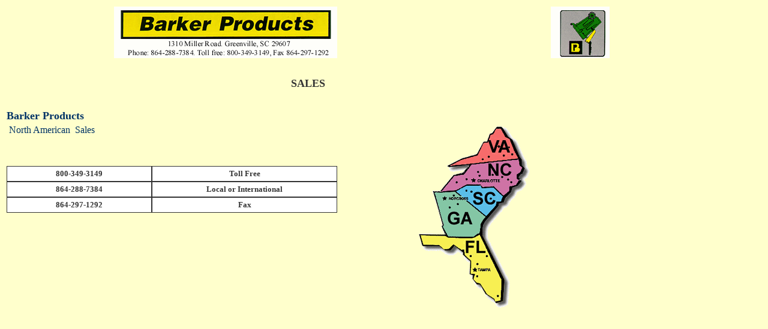

--- FILE ---
content_type: text/html
request_url: http://barkerproducts.com/sales.html
body_size: 1412
content:
<html>
<head>
<title>Untitled Document</title>
<meta http-equiv="Content-Type" content="text/html; charset=iso-8859-1">
<link href="Style2005.css" rel="stylesheet" type="text/css">
<style type="text/css">
<!--
.style1 {
	font-size: large;
	font-weight: bold;
}
.style5 {font-size: small}
-->
</style>
</head>

<body bgcolor="#FFFFFF">
<table width="80%" border="0">
  <tr> 
    <td align="center" width="462"><img src="images/logo2.gif" width="372" height="86"></td>
    <td align="right" width="171"><img src="images/logo3.gif" width="98" height="86"></td>
  </tr>
</table>
<table width="80%" border="0">
  <tr>
    <td width="564">
      &nbsp;
      <div align="center">
        <p class="style1" style="margin-left: 0; margin-top: 0; margin-bottom: 0"><font face="Verdana">SALES</font></div>
    </td>
  </tr>
</table>
&nbsp;
<table border="0" width="80%%" height="171">
  <tr>
    <td width="55%" height="23" valign="top">
      <p style="word-spacing: 0; margin-top: 0; margin-bottom: 0"><font color="#003366" face="Verdana" size="4"><b>Barker Products</b></font>
      <p style="word-spacing: 0; margin-top: 0; margin-bottom: 0"><font color="#003366" face="Verdana" size="3">&nbsp;North American&nbsp;
      Sales</font></p>
      <p style="word-spacing: 0; margin-top: 0; margin-bottom: 0">&nbsp;</p>
      <p style="word-spacing: 0; margin-top: 0; margin-bottom: 0">&nbsp;</p>
      <div align="center">
        <center>
        <table border="0" cellpadding="0" cellspacing="0" width="100%">
          <tr class="dingbat">
            <td width="145" class="big" style="border-style: solid; border-width: 1; padding-top: 0"><div align="center"><span class="style5"><font face="Verdana">800-349-3149</font></span></div></td>
            <td align="right" width="185" style="border-style: solid; border-width: 1; padding-top: 0"><div align="center"><font face="Verdana" size="2">Toll
              Free</font></div></td>
          </tr>
          <tr class="dingbat">
            <td width="145" class="big" style="border-style: solid; border-width: 1; padding-top: 0"><div align="center"><span class="style5"><font face="Verdana">864-288-7384</font></span></div></td>
            <td align="right" width="185" style="border-style: solid; border-width: 1; padding-top: 0"><div align="center"><font face="Verdana" size="2">Local
              or International</font></div></td>
          </tr>
          <tr class="dingbat">
            <td width="145" class="big" style="border-style: solid; border-width: 1; padding-top: 0"><div align="center"><span class="style5"><font face="Verdana">864-297-1292</font></span></div></td>
            <td align="right" width="185" style="border-style: solid; border-width: 1; padding-top: 0"><div align="center"><font face="Verdana" size="2">Fax</font></div></td>
          </tr>
        </table>
        </center>
      </div>
    </td>
    <td width="45%" height="90">
      <p align="center"><br>
      <map name="FPMap0">
      <area href="scsales.html" shape="polygon" coords="63, 115, 116, 156, 135, 131, 142, 131, 145, 124, 130, 108, 109, 108, 105, 106, 85, 104">
      <area href="ncsales.html" shape="polygon" coords="64, 114, 39, 113, 61, 86, 77, 86, 92, 68, 168, 58, 179, 75, 166, 87, 172, 97, 154, 106, 145, 121, 127, 106, 107, 106, 85, 101">
      <area href="ussales.html" shape="polygon" coords="37, 116, 61, 115, 114, 158, 103, 188, 146, 270, 139, 298, 130, 298, 89, 247, 78, 214, 40, 211, 11, 205, 5, 189, 51, 190, 27, 114, 55, 69, 96, 53, 129, 7, 144, 7, 172, 57, 90, 68, 78, 82, 59, 82"></map><img border="0" src="images/map.gif" usemap="#FPMap0" width="190" height="309"></p>
    </td>
  </tr>
</table>
<p><font color="#003366"><br>
</font><br>
<br>
</p>
</body>
</html>


--- FILE ---
content_type: text/css
request_url: http://barkerproducts.com/Style2005.css
body_size: 736
content:
body {
	background-color: #FFFFCC;
	font-family: Verdana, Arial, Helvetica, sans-serif;
	font-size: 12px;
	line-height: 24px;
	color: #336699;
}

td, th {
	font-family: Verdana, Arial, Helvetica, sans-serif;
	font-size: 12px;
	line-height: 24px;
	color: #333333;
}

a {
	font-size: 12px;
	color: #336600;
}

form {
	background-color: #CCCC99;
}

.title {
	font-family: Verdana, Arial, Helvetica, sans-serif;
	font-size: 18px;
	line-height: 20px;
 background-color: #99CC00; color: #003333;}

.subtitle {
	font-family: Verdana, Arial, Helvetica, sans-serif;
	font-size: 16px;
	line-height: 30px;
 color: #003300;}

.header {
	font-family: Verdana, Arial, Helvetica, sans-serif;
	font-size: 20px;
	background-color: #669900;
 color: #FFFF33;
}

.nav {
	font-family: Verdana, Arial, Helvetica, sans-serif;
	font-size: 14px;
	font-weight: normal;
	background-color: #CCFF99;
}

.navLink {
	font-family: Arial, Helvetica, sans-serif;
	font-size: 14px;
	font-weight: bold;
	background-color: #DEDECA;
}

.sidebar {
	font-family: Verdana, Arial, Helvetica, sans-serif;
	font-size: 10px;
	line-height: 14px;
	padding: 3px;
	background-color: #FFFFCC;
 color: #003333;
}

.sidebarHeader {
	font-family: Verdana, Arial, Helvetica, sans-serif;
	font-size: 14px;
	line-height: 18px;
	color: #003300;
	background-color: #FFFF66;
}

.sidebarFooter {
	font-family: Verdana, Arial, Helvetica, sans-serif;
	font-size: 12px;
	line-height: 18px;
	background-color: #FFFF99;
 font-style: italic;
}

.footer {
  font-family: Arial, Helvetica, sans-serif;
	font-size: 14px;
	font-weight: bold;
	line-height: 22px;
	color: #333333;
	background-color: #CCFF99;
}

.legal {
	font-family: Arial, Helvetica, sans-serif;
	font-size: 9px;
	color: #333333;
}

.box1 {
	border-width: thin;
	border-color: #99FF99 #003300 #003300 #99FF99;
 border-style: double;
 }

.promo {
	font-family: "Times New Roman", Times, serif;
	color: #000033;
}

.titlebar {
	font-family: "Times New Roman", Times, serif;
	font-size: 9px;
	color: #FFFFFF;
	background-color: #336699;
}

.dingbat {
	font-family: Arial, Helvetica, sans-serif;
	background-color: #FFFFFF;
 color: #660000; font-weight: bolder; font-size: medium;
 }

input.big {
	width: 100px;
}

input.small {
	width: 50px;
}
